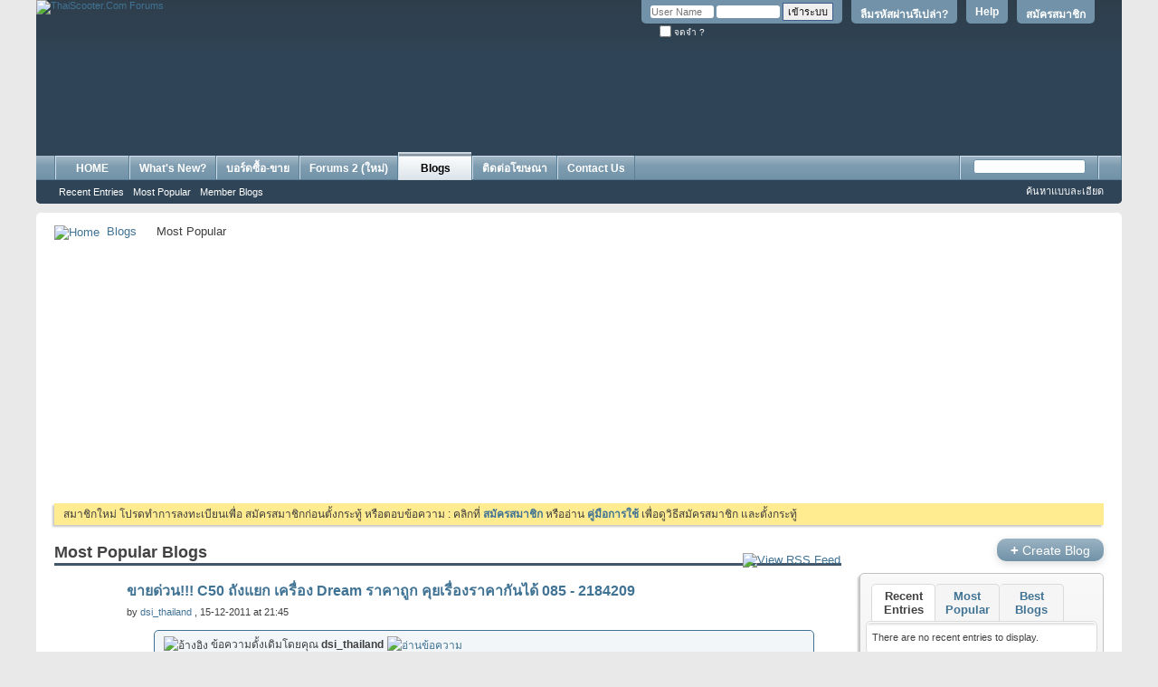

--- FILE ---
content_type: text/html; charset=tis-620
request_url: https://www.thaiscooter.com/forums/blog.php?s=ed3a637c56f671b4854051705d349664&do=list&blogtype=best
body_size: 9823
content:
<!DOCTYPE html PUBLIC "-//W3C//DTD XHTML 1.0 Transitional//EN" "http://www.w3.org/TR/xhtml1/DTD/xhtml1-transitional.dtd">
<!-- BEGIN TEMPLATE: BLOG -->

<html xmlns="http://www.w3.org/1999/xhtml" xmlns:fb="http://www.facebook.com/2008/fbml" dir="ltr" lang="th">
<head>
	<!-- BEGIN TEMPLATE: headinclude -->
<meta http-equiv="Content-Type" content="text/html; charset=tis-620" />
<meta id="e_vb_meta_bburl" name="vb_meta_bburl" content="https://www.thaiscooter.com/forums" />
<base href="https://www.thaiscooter.com/forums/" /><!--[if IE]></base><![endif]-->
<meta name="generator" content="vBulletin 4.2.5" />
<meta http-equiv="X-UA-Compatible" content="IE=9" />
<meta name="author" content="Thaiscooter Group" />
<meta name="msvalidate.01" content="FD15A9E3543E2B2CB1DBD38CFCC83A8F" />
<link rel="icon" href="http://www.thaiscooter.com/forums/favicon.ico" type="image/x-icon">
<link rel="shortcut icon" href="http://www.thaiscooter.com/forums/favicon.ico" type="image/x-icon">
<body class="nolinks">



	<link rel="Shortcut Icon" href="favicon.ico" type="image/x-icon" />


		<meta name="keywords" content="vespa, lambretta, scooter, รถมือสอง, ขายรถ, classifieds, vespa thailand, thaiscooter.com, thaiscooter, scooterthai, scooterclub, ประกาศขายรถ, รถเก่า, classic, motorcycle, จักรยานโบราณ, modern vespa, bikecycle, bike, ซื้อรถ, sr400, ฟิกเกียร์, รถคลาสสิค, Honda C70, Suzuki K125, yamaha SR400, Lambretta TV200, Vespa GTS, Vespa GTV, Vespa GS, Vespa Primavera, Vespa PX200, benz, ford anglia, fiat, fiat 500, ta22, ke20, rt100, vespa smallframe, bmx, bmw r69, bmw r26, r27, rolex, retro car, japan retro, mazda, นาฬิกามือสอง, Fixed gear, mini, chaly, n360, datsun 620, datsun thailand, vw,  โฟล์คตู้, โฟล์คเต่า, ฟอร์ด, มาสด้า, เวสป้า, แลมเบรตต้า, ฮอนด้า, ซี70, C100, austin, motor show, bmw2002, E30, bmw520, motor expo, gs160, gts300, vespa 50, vespa 125, heinkel, daihatsu, MZ175, Citroen, Isuzu, vespa 64, vespa sprint, px200 fl2, px 150, cosa, vespa 90, เวสป้า 64, stella, cg110, sl10, cb175, c50, supercub, ของสะสมโบราณ, โชว์ห่วย, ตู้ไม้สัก, เฟอร์นิเจอร์, กระป๋องฮอล, โอ่ง, เหรียญ, พระเครื่อง, ของเล่นสังกะสี" />
		<meta name="description" content="Classic Car & Vintage Motorcycle website ข่าวสารรถคลาสสิค ข่าวท่องเที่ยว ชมรมเวสป้า โชว์รถ Vespa, Lambretta, Honda Classic, Classic Car, Retro Car, Vintage bike, จักรยานโบราณ, ของสะสมโบราณ, จักรยานวินเทจ, Yamaha, Kawasaki, BMW" />



	<!-- BEGIN TEMPLATE: facebook_opengraph -->
<meta property="" content="134286509916285" />
<meta property="" content="ThaiScooter.Com Forums" />
<meta property="" content="Classic Car & Vintage Motorcycle website ข่าวสารรถคลาสสิค ข่าวท่องเที่ยว ชมรมเวสป้า โชว์รถ Vespa, Lambretta, Honda Classic, Classic Car, Retro Car, Vintage bike, จักรยานโบราณ, ของสะสมโบราณ, จักรยานวินเทจ, Yamaha, Kawasaki, BMW" />
<meta property="" content="https://www.thaiscooter.com/forums" />
<meta property="" content="website" />

<!-- END TEMPLATE: facebook_opengraph -->



	
		<script type="text/javascript" src="http://ajax.googleapis.com/ajax/libs/yui/2.9.0/build/yuiloader-dom-event/yuiloader-dom-event.js"></script>
	

<script type="text/javascript">
<!--
	if (typeof YAHOO === 'undefined') // Load ALL YUI Local
	{
		document.write('<script type="text/javascript" src="clientscript/yui/yuiloader-dom-event/yuiloader-dom-event.js?v=425"><\/script>');
		document.write('<script type="text/javascript" src="clientscript/yui/connection/connection-min.js?v=425"><\/script>');
		var yuipath = 'clientscript/yui';
		var yuicombopath = '';
		var remoteyui = false;
	}
	else	// Load Rest of YUI remotely (where possible)
	{
		var yuipath = 'http://ajax.googleapis.com/ajax/libs/yui/2.9.0/build';
		var yuicombopath = '';
		var remoteyui = true;
		if (!yuicombopath)
		{
			document.write('<script type="text/javascript" src="http://ajax.googleapis.com/ajax/libs/yui/2.9.0/build/connection/connection-min.js?v=425"><\/script>');
		}
	}
	var SESSIONURL = "s=da080a717df8057f352351305f5431b3&";
	var SECURITYTOKEN = "guest";
	var IMGDIR_MISC = "images/misc";
	var IMGDIR_BUTTON = "images/buttons";
	var vb_disable_ajax = parseInt("0", 10);
	var SIMPLEVERSION = "425";
	var BBURL = "https://www.thaiscooter.com/forums";
	var LOGGEDIN = 0 > 0 ? true : false;
	var THIS_SCRIPT = "blog";
	var RELPATH = "blog.php?do=list&amp;blogtype=best";
	var PATHS = {
		forum : "",
		cms   : "",
		blog  : ""
	};
	var AJAXBASEURL = "https://www.thaiscooter.com/forums/";
// -->
</script>
<script type="text/javascript" src="https://www.thaiscooter.com/forums/clientscript/vbulletin-core.js?v=425"></script>



	<link rel="alternate" type="application/rss+xml" title="ThaiScooter.Com Forums RSS Feed" href="https://www.thaiscooter.com/forums/external.php?type=RSS2" />
	



	<link rel="stylesheet" type="text/css" href="css.php?styleid=7&amp;langid=2&amp;d=1758262484&amp;td=ltr&amp;sheet=bbcode.css,editor.css,popupmenu.css,reset-fonts.css,vbulletin.css,vbulletin-chrome.css,vbulletin-formcontrols.css,dpg.css" />

	<!--[if lt IE 8]>
	<link rel="stylesheet" type="text/css" href="css.php?styleid=7&amp;langid=2&amp;d=1758262484&amp;td=ltr&amp;sheet=popupmenu-ie.css,vbulletin-ie.css,vbulletin-chrome-ie.css,vbulletin-formcontrols-ie.css,editor-ie.css" />
	<![endif]-->

<!-- BEGIN TEMPLATE: fr_redirect -->
<!-- Forum Runner Begin -->
<script type="text/javascript" src="https://www.thaiscooter.com/forums/forumrunner/detect.js"></script>
<!-- Forum Runner End -->
<!-- END TEMPLATE: fr_redirect -->
<!-- END TEMPLATE: headinclude --><!-- BEGIN TEMPLATE: blog_css -->

<!-- END TEMPLATE: blog_css -->
	
		
		<link rel="alternate" type="application/rss+xml" title="ThaiScooter.Com Forums - Blog RSS Feed" href="blog_external.php?type=RSS2" />
	
	
	
	
		<link rel="stylesheet" type="text/css" href="css.php?styleid=7&amp;langid=2&amp;d=1758262484&amp;td=ltr&amp;sheet=postbit-lite.css,blog.css,lightbox.css,attachment.css" />
	
	<!--[if lt IE 8]>
	<script type="text/javascript" src="clientscript/vbulletin-threadlist-ie.js?v=425"></script>
	<link rel="stylesheet" type="text/css" href="css.php?styleid=7&amp;langid=2&amp;d=1758262484&amp;td=ltr&amp;sheet=postbit-lite-ie.css,blog-ie.css" />
	<![endif]-->
	
	
	
	
<script type="text/javascript" src="clientscript/vbulletin_ajax_suggest.js?v=425"></script>
	
		<title>ThaiScooter.Com Forums - Most Popular - Blogs</title>
	
	<!-- BEGIN TEMPLATE: headinclude_bottom -->
<link rel="stylesheet" type="text/css" href="css.php?styleid=7&amp;langid=2&amp;d=1758262484&amp;td=ltr&amp;sheet=additional.css" />

<!-- END TEMPLATE: headinclude_bottom -->
</head>
<body >
<!-- BEGIN TEMPLATE: header -->
<div class="above_body"> <!-- closing tag is in template navbar -->
<div id="header" class="floatcontainer doc_header">
	<div><a name="top" href="forum.php?s=da080a717df8057f352351305f5431b3" class="logo-image"><img src="images/misc/vbulletin4_logo.png" alt="ThaiScooter.Com Forums" /></a></div>
	<div id="toplinks" class="toplinks">
		
			<ul class="nouser">
			
				<li><a href="register.php?s=da080a717df8057f352351305f5431b3" rel="nofollow">สมัครสมาชิก</a></li>
			
				<li><a rel="help" href="http://www.thaiscooter.com/forums/showthread.php?t=373447?s=da080a717df8057f352351305f5431b3">Help</a></li>
  <li><a href="login.php?do=lostpw?s=da080a717df8057f352351305f5431b3">ลืมรหัสผ่านรึเปล่า?</a></li>
				<li>
			<script type="text/javascript" src="clientscript/vbulletin_md5.js?v=425"></script>
			<form id="navbar_loginform" action="login.php?s=da080a717df8057f352351305f5431b3&amp;do=login" method="post" onsubmit="md5hash(vb_login_password, vb_login_md5password, vb_login_md5password_utf, 0)">
				<fieldset id="logindetails" class="logindetails">
					<div>
						<div>
					<input type="text" class="textbox default-value" name="vb_login_username" id="navbar_username" size="10" accesskey="u" tabindex="101" value="User Name" />
					<input type="password" class="textbox" tabindex="102" name="vb_login_password" id="navbar_password" size="10" />
					<input type="text" class="textbox default-value" tabindex="102" name="vb_login_password_hint" id="navbar_password_hint" size="10" value="Password" style="display:none;" />
					<input type="submit" class="loginbutton" tabindex="104" value="เข้าระบบ" title="ใส่ชื่อผู้ใช้และรหัสผ่านในกล่องสำหรับเข้าระบบ หรือกดที่ปุ่ม 'สมัครสมาชิก(register)' เพื่อสร้างรายละเอียดส่วนตัวใหม่" accesskey="s" />
						</div>
					</div>
				</fieldset>
				<div id="remember" class="remember">
					<label for="cb_cookieuser_navbar"><input type="checkbox" name="cookieuser" value="1" id="cb_cookieuser_navbar" class="cb_cookieuser_navbar" accesskey="c" tabindex="103" /> จดจำ ?</label>
				</div>

				<input type="hidden" name="s" value="da080a717df8057f352351305f5431b3" />
				<input type="hidden" name="securitytoken" value="guest" />
				<input type="hidden" name="do" value="login" />
				<input type="hidden" name="vb_login_md5password" />
				<input type="hidden" name="vb_login_md5password_utf" />
			</form>
			<script type="text/javascript">
			YAHOO.util.Dom.setStyle('navbar_password_hint', "display", "inline");
			YAHOO.util.Dom.setStyle('navbar_password', "display", "none");
			vB_XHTML_Ready.subscribe(function()
			{
			//
				YAHOO.util.Event.on('navbar_username', "focus", navbar_username_focus);
				YAHOO.util.Event.on('navbar_username', "blur", navbar_username_blur);
				YAHOO.util.Event.on('navbar_password_hint', "focus", navbar_password_hint);
				YAHOO.util.Event.on('navbar_password', "blur", navbar_password);
			});
			
			function navbar_username_focus(e)
			{
			//
				var textbox = YAHOO.util.Event.getTarget(e);
				if (textbox.value == 'User Name')
				{
				//
					textbox.value='';
					textbox.style.color='#000000';
				}
			}

			function navbar_username_blur(e)
			{
			//
				var textbox = YAHOO.util.Event.getTarget(e);
				if (textbox.value == '')
				{
				//
					textbox.value='User Name';
					textbox.style.color='#777777';
				}
			}
			
			function navbar_password_hint(e)
			{
			//
				var textbox = YAHOO.util.Event.getTarget(e);
				
				YAHOO.util.Dom.setStyle('navbar_password_hint', "display", "none");
				YAHOO.util.Dom.setStyle('navbar_password', "display", "inline");
				YAHOO.util.Dom.get('navbar_password').focus();
			}

			function navbar_password(e)
			{
			//
				var textbox = YAHOO.util.Event.getTarget(e);
				
				if (textbox.value == '')
				{
					YAHOO.util.Dom.setStyle('navbar_password_hint', "display", "inline");
					YAHOO.util.Dom.setStyle('navbar_password', "display", "none");
				}
			}
			</script>
				</li>
				
					<!-- BEGIN TEMPLATE: facebook_header -->
<li id="fb_headerbox" class="hidden">

	<a id="fb_loginbtn" href="#"><img src="images/misc/facebook_login.gif" alt="The Facebook Platform" /></a>

</li>

<!-- END TEMPLATE: facebook_header -->
				
			</ul>
		
	</div>
	<div class="ad_global_header">
		<!-- BEGIN TEMPLATE: ad_global_header1 -->
<div id="ad_global_header1"><br><br><br><br><br>
<table width="100%" border="0" align="center" cellspacing="0" cellpadding="0">
          <tr bgcolor="#2F4456">
 <td width="5%" valign="middle"  align="center">
         <div align ="right">
</div></td>     
<td width="85%" valign="middle"  align="right">
         <div align ="right">
<script async src="https://pagead2.googlesyndication.com/pagead/js/adsbygoogle.js?client=ca-pub-5713888949100616"
     crossorigin="anonymous"></script>
<!-- 728x90 new top forum -->
<ins class="adsbygoogle"
     style="display:inline-block;width:728px;height:90px"
     data-ad-client="ca-pub-5713888949100616"
     data-ad-slot="1223415848"></ins>
<script>
     (adsbygoogle = window.adsbygoogle || []).push({});
</script></div></td>
<td width="10%" valign="bottom"  align="right">
         <div align ="right">


</div></td>
</tr>     
      </table>
<br></div>
<!-- END TEMPLATE: ad_global_header1 -->
		<!-- BEGIN TEMPLATE: ad_global_header2 -->

<!-- END TEMPLATE: ad_global_header2 -->
	</div>
	<hr />
</div>

<!-- END TEMPLATE: header -->
<!-- BEGIN TEMPLATE: navbar -->
<div id="navbar" class="navbar">
	<ul id="navtabs" class="navtabs floatcontainer">
		
		<!-- BEGIN TEMPLATE: navbar_tabs -->

	
		<li  id="tab_mtg5_774">
			<a class="navtab" href="http://www.thaiscooter.com">HOME</a>
		</li>
		
		

	
		<li  id="vbtab_whatsnew">
			<a class="navtab" href="activity.php?s=da080a717df8057f352351305f5431b3">What's New?</a>
		</li>
		
		

	
		<li  id="vbtab_forum">
			<a class="navtab" href="forum.php?s=da080a717df8057f352351305f5431b3">บอร์ดซื้อ-ขาย</a>
		</li>
		
		

	
		<li  id="tab_mty1_694">
			<a class="navtab" href="http://www.thaiscooter.com/newforum/">Forums 2 (ใหม่)</a>
		</li>
		
		

	
		<li class="selected" id="vbtab_blog">
			<a class="navtab" href="blog.php?s=da080a717df8057f352351305f5431b3">Blogs</a>
		</li>
		
		
			<ul class="floatcontainer">
				
					
						
							<li id="vbblog_recent"><a href="blog.php?s=da080a717df8057f352351305f5431b3&amp;do=list">Recent Entries</a></li>
						
					
				
					
						
							<li id="vbblog_popular"><a href="blog.php?s=da080a717df8057f352351305f5431b3&amp;do=list&amp;blogtype=best">Most Popular</a></li>
						
					
				
					
						
							<li id="vbblog_member"><a href="blog.php?s=da080a717df8057f352351305f5431b3&amp;do=bloglist">Member Blogs</a></li>
						
					
				
			</ul>
		

<!-- END TEMPLATE: navbar_tabs -->
		<!-- BEGIN TEMPLATE: vbh_newtabs -->
<li><a class="navtab" href="https://www.thaiscooter.com/rate-card-2020" target="_blank">ติดต่อโฆษณา</a></li>

 
<!-- END TEMPLATE: vbh_newtabs --><!-- BEGIN TEMPLATE: vbh_newtabs -->
<li><a class="navtab" href="https://www.thaiscooter.com/contact-us" target="_blank">Contact Us</a></li>

 
<!-- END TEMPLATE: vbh_newtabs -->
	</ul>
	
		<div id="globalsearch" class="globalsearch">
			<form method="get" action="http://www.google.com/search" target="_blank" class="navbar_search">
            <input type="hidden" name="sitesearch" value="http://www.thaiscooter.com/forums"  id="pn"/>
            <span class="textboxcontainer"><span><input type="text" value="" name="q" class="textbox" tabindex="99"/></span></span>
            <span class="buttoncontainer"><span><input type="image" class="searchbutton" src="images/buttons/search.png" name="submit" onclick="document.getElementById('navbar_search').submit;" tabindex="100"/></span></span>
        <input type="hidden" name="domains" value="http://www.thaiscooter.com/forums"/>
</form>
			<ul class="navbar_advanced_search">
				<li><a href="search.php?s=da080a717df8057f352351305f5431b3" accesskey="4">ค้นหาแบบละเอียด</a></li>
				
			</ul>
		</div>
	
</div>
</div><!-- closing div for above_body -->

<div class="body_wrapper">
<div id="breadcrumb" class="breadcrumb">
	<ul class="floatcontainer">
		<li class="navbithome"><a href="index.php?s=da080a717df8057f352351305f5431b3" accesskey="1"><img src="images/misc/navbit-home.png" alt="Home" /></a></li>
		<!-- BEGIN TEMPLATE: navbar_link -->

	<li class="navbit"><a href="blog.php?s=da080a717df8057f352351305f5431b3">Blogs</a></li>

<!-- END TEMPLATE: navbar_link -->
		<!-- BEGIN TEMPLATE: navbar_link -->

	<li class="navbit lastnavbit"><span>Most Popular</span></li>

<!-- END TEMPLATE: navbar_link -->
	</ul>
	<hr />
</div>

<!-- BEGIN TEMPLATE: ad_navbar_below -->
 
<!-- END TEMPLATE: ad_navbar_below -->
<!-- BEGIN TEMPLATE: ad_global_below_navbar -->
<div id="ad_global_below_navbar"><center>
<script async src="https://pagead2.googlesyndication.com/pagead/js/adsbygoogle.js?client=ca-pub-5713888949100616"
     crossorigin="anonymous"></script>
<!-- 336 above_content1 -->
<ins class="adsbygoogle"
     style="display:inline-block;width:336px;height:280px"
     data-ad-client="ca-pub-5713888949100616"
     data-ad-slot="1500487781"></ins>
<script>
     (adsbygoogle = window.adsbygoogle || []).push({});
</script>
&nbsp;&nbsp;&nbsp;&nbsp;&nbsp;&nbsp;&nbsp;&nbsp;&nbsp;&nbsp;&nbsp;&nbsp;&nbsp;&nbsp;&nbsp;&nbsp;&nbsp;&nbsp;&nbsp;&nbsp;&nbsp;&nbsp;&nbsp;&nbsp;&nbsp;&nbsp;&nbsp;&nbsp;&nbsp;&nbsp;&nbsp;&nbsp;
<script async src="https://pagead2.googlesyndication.com/pagead/js/adsbygoogle.js?client=ca-pub-5713888949100616"
     crossorigin="anonymous"></script>
<!-- 336 above_content1 -->
<ins class="adsbygoogle"
     style="display:inline-block;width:336px;height:280px"
     data-ad-client="ca-pub-5713888949100616"
     data-ad-slot="1500487781"></ins>
<script>
     (adsbygoogle = window.adsbygoogle || []).push({});
</script>
</center></div>
<!-- END TEMPLATE: ad_global_below_navbar -->


	<form action="profile.php?do=dismissnotice" method="post" id="notices" class="notices">
		<input type="hidden" name="do" value="dismissnotice" />
		<input type="hidden" name="s" value="s=da080a717df8057f352351305f5431b3&amp;" />
		<input type="hidden" name="securitytoken" value="guest" />
		<input type="hidden" id="dismiss_notice_hidden" name="dismiss_noticeid" value="" />
		<input type="hidden" name="url" value="" />
		<ol>
			<!-- BEGIN TEMPLATE: navbar_noticebit -->
<li class="restore" id="navbar_notice_1">
	
	สมาชิกใหม่ โปรดทำการลงทะเบียนเพื่อ สมัครสมาชิกก่อนตั้งกระทู้ หรือตอบข้อความ : คลิกที่ <a href="register.php?s=da080a717df8057f352351305f5431b3&amp;" target="_blank"><b>สมัครสมาชิก</b></a> หรืออ่าน <a href="../forums/showthread.php?t=373447" target="_blank"><b>คู่มือการใช้</b></a> เพื่อดูวิธีสมัครสมาชิก และตั้งกระทู้ 
</li>
<!-- END TEMPLATE: navbar_noticebit -->
		</ol>
	</form>

<!-- END TEMPLATE: navbar -->

<div id="usercss" class="blog">
	<div class="cleardiv"></div>

	
	
		<!-- BEGIN TEMPLATE: blog_list_entries -->

<div id="content_container">
	<div id="content">

		<div id="pagetitle">
			
			<a id="rssicon" href="blog_external.php?type=RSS2" rel="nofollow"><img src="images/misc/rss_40b.png" border="0" class="inlineimg" alt="View RSS Feed" /></a>
			
<!-- create entry -->
			
			<h1>Most Popular Blogs</h1>
			
			<p class="description"></p>
			
		</div>

		

		<div class="block">
		
		</div>

		<form action="blog_inlinemod.php" method="post" id="blogform" class="block">
			
			<ol id="blogentries" class="bloglist">
				<!-- BEGIN TEMPLATE: blog_entry -->
<li class="block blogentrybit postcontainer" id="entry_3458">
	<div class="wrapper"> 
		<div class="featurepost_img">
			<a href="member.php?u=126382&amp;s=da080a717df8057f352351305f5431b3">
			
				<img src="images/misc/unknown.gif" width="60px" alt="" />
			
			</a>
		</div>

		<h4 id="blogtitle_3458">
			
			<a href="entry.php?b=3458&amp;s=da080a717df8057f352351305f5431b3" class="blogtitle">ขายด่วน!!! C50 ถังแยก เครื่อง Dream ราคาถูก คุยเรื่องราคากันได้ 085 - 2184209</a>
			
			
			
		</h4>
		<div class="blogbit">
			<div class="bloghead">
				
					<span class="fly">
						<span class="blograting rating3"></span>
					</span>
				
				<div class="blog_date">by <!-- BEGIN TEMPLATE: memberaction_dropdown -->
<div class="popupmenu memberaction">
	<a class="username offline popupctrl" href="member.php?u=126382&amp;s=da080a717df8057f352351305f5431b3" title="dsi_thailand is offline now."><strong>dsi_thailand</strong></a>
	<ul class="popupbody popuphover memberaction_body">
		<li class="left">
			<a href="member.php?u=126382&amp;s=da080a717df8057f352351305f5431b3">
				<img src="images/site_icons/profile.png" alt="" />
				ดูรายนะเอียดส่วนตัว
			</a>
		</li>

		
		<li class="right">
			<a href="search.php?s=da080a717df8057f352351305f5431b3&amp;do=finduser&amp;userid=126382&amp;contenttype=vBForum_Post&amp;showposts=1" rel='nofollow'>
				<img src="images/site_icons/forum.png" alt="" />
				ดูกระทู้ตอบทั้งหมด
			</a>
		</li>
		

		
		
		

		
		<li class="right">
			<a href="search.php?s=da080a717df8057f352351305f5431b3&amp;do=finduser&amp;userid=126382&amp;starteronly=1&amp;contenttype=vBForum_Post" rel="nofollow">
				<img src="images/site_icons/search.png" alt="" />
				ดูกระทู้ ทั้งหมด
			</a>
		</li>
		

		
		<li class="left">
			<a href="profile.php?s=da080a717df8057f352351305f5431b3&amp;do=addlist&amp;userlist=ignore&amp;u=126382" rel="nofollow">
				<img src="images/site_icons/x.png" alt="" />
				Ignore This Member
			</a>
		</li>
		


		
		<li class="right">
			<a href="album.php?s=da080a717df8057f352351305f5431b3&amp;u=126382" rel="nofollow">
				<img src="images/site_icons/photo.png" alt="" />
				ดู Albums ทั้งหมด
			</a>
		</li>
		

		
		
		<li class="left">
			<a href="private.php?s=da080a717df8057f352351305f5431b3&amp;do=newpm&amp;u=126382" rel='nofollow'>
				<img src="images/site_icons/message.png" alt="" />
				ข้อความส่วนตัว
			</a>
		</li>
		
		

		
		
		

		
		
		
		
		<li class="right">
			<a href="member.php?s=da080a717df8057f352351305f5431b3&amp;u=126382#friends-content" rel="nofollow">
				<img src="images/site_icons/network.png" alt="" />
				View Friends
			</a>
		</li>
		

		
		
		<li class="right">
			<a href="list.php/author/126382-dsi_thailand" rel='nofollow'>
				<img src="images/site_icons/article.png" alt="" />
				ดูบทความ
			</a>
		</li>
		
		

		
		
		<li class="right">
			<a href="blog.php?s=da080a717df8057f352351305f5431b3&amp;u=126382" rel='nofollow'>
				<img src="images/site_icons/blog.png" alt="" />
				View Blog Entries
			</a>
		</li>
		
		

		
	</ul>
</div> 
<!-- END TEMPLATE: memberaction_dropdown -->, 15-12-2011 at 21:45 </div>
			</div>
			<div class="blogbody">
				<div id="entry_text_3458">
					<blockquote class="blogcontent restore floatcontainer">
					<!-- message -->
					<!-- BEGIN TEMPLATE: bbcode_quote -->
<div class="bbcode_container">
	<div class="bbcode_quote">
		<div class="quote_container">
			<div class="bbcode_quote_container"></div>
			
				<div class="bbcode_postedby">
					<img src="images/misc/quote_icon.png" alt="อ้างอิง" /> ข้อความดั้งเดิมโดยคุณ <strong>dsi_thailand</strong>
					<a href="showthread.php?s=da080a717df8057f352351305f5431b3&amp;p=7583534#post7583534" rel="nofollow"><img class="inlineimg" src="images/buttons/viewpost-right.png" alt="อ่านข้อความ" /></a>
				</div>
				<div class="message">ขายด่วนคับ ราคาคุยกันได้คับ</div>
			
		</div>
	</div>
</div>
<!-- END TEMPLATE: bbcode_quote -->
					<!-- / message -->
					
					</blockquote>

					<div class="blogmeta">
						

						

						
						<dl class="blogcategory stats">
							<dt class="shade">Categories</dt>
							<dd><!-- BEGIN TEMPLATE: blog_entry_category -->


	
		<a href="blog.php?u=126382&amp;s=da080a717df8057f352351305f5431b3&amp;blogcategoryid=-1">Uncategorized</a>
	

<!-- END TEMPLATE: blog_entry_category --></dd>
						</dl>
						
					</div>

					
				</div>
			</div>
		</div>
		<script type="text/javascript">
		<!--
			vBulletin.register_control("vB_QuickEdit_Blog_Entry", "3458");
			extra = {
			//
			};
			
			vBulletin.register_control("vB_AJAX_TagEditor", "vBBlog_BlogEntry", "3458", "blog", extra);
		//-->
		</script>

	</div>
	<div class="below_blogentry">
		<div class="blog_comments_count">
		
			<img border="0" alt="Comments" src="images/misc/comment.png" title="Comments"/>
		
			<a href="entry.php?b=3458&amp;s=da080a717df8057f352351305f5431b3#comments" class="comments">0 Comments</a>
		
		</div>
		
	</div>
</li>

<li class="blogentrybit">
	<!-- BEGIN TEMPLATE: ad_bloglist_first_entry -->
<div align ="center">
<script type="text/javascript">
    google_ad_client = "ca-pub-5713888949100616";
    google_ad_slot = "1500487781";
    google_ad_width = 336;
    google_ad_height = 280;
</script>
<!-- 336 above_content1 -->
<script type="text/javascript"
src="//pagead2.googlesyndication.com/pagead/show_ads.js">
</script>
</div>
<!-- END TEMPLATE: ad_bloglist_first_entry -->
</li>

<!-- END TEMPLATE: blog_entry -->
			</ol>

				
				<!-- lightbox scripts -->
				<script type="text/javascript" src="clientscript/vbulletin_lightbox.js?v=425"></script>
				<script type="text/javascript">
				<!--
				vBulletin.register_control("vB_Lightbox_Container", "blogentries", 1);
				//-->
				</script>
				<!-- / lightbox scripts -->
				
				
				<script type="text/javascript" src="clientscript/vbulletin_ajax_tageditor.js?v=425"></script>
				<script type="text/javascript" src="https://www.thaiscooter.com/forums/clientscript/vbulletin_menu.js?v=425"></script>
				

			

			<div id="below_bloglist" class="floatcontainer">
				<div class="popupgroup" id="viewfilter">
					
					
				</div>
			</div>
			
			<input type="hidden" name="s" value="da080a717df8057f352351305f5431b3" />
			<input type="hidden" name="securitytoken" value="guest" />
			<input type="hidden" name="url" value="" />
		</form>

		

		
		



	</div>
</div>

<div id="sidebar_container">
	<h6 class="actionbutton_container">
	
		<a class="pagetitleinfo textcontrol" href="register.php?s=da080a717df8057f352351305f5431b3" rel="nofollow"><span>+</span> Create Blog</a>
	
	</h6>
	<div id="blog_sidebar_generic">
		
		<div class="block" id="whatsnewsidebar">
			<div class="blocksubhead smaller">
				<a href="#top" id="collapse_c_bloglist" class="collapse">
					<img src="images/buttons/collapse_40b.png" alt=""/>
				</a>
				<ul class="blogitems">
					<li id="vb_bloglatest_latest">
						<span>Recent Entries</span>
					</li>
	                <li style="display:none" id="vb_bloglatest_latest_link">
						<a href="blog.php?s=da080a717df8057f352351305f5431b3&amp;do=list&amp;blogtype=latest">Recent Entries</a>
					</li>
					<li style="display:none" id="vb_bloglatest_rating">
						<span>Most Popular</span>
					</li>
					<li id="vb_bloglatest_rating_link">
						<a href="blog.php?s=da080a717df8057f352351305f5431b3&amp;do=list&amp;blogtype=best">Most Popular</a>
					</li>
					<li style="display:none" id="vb_bloglatest_blograting">
						<span>Best Blogs</span>
					</li>
					<li id="vb_bloglatest_blograting_link">
						<a href="blog.php?s=da080a717df8057f352351305f5431b3&amp;do=bloglist&amp;blogtype=best">Best Blogs</a>
					</li>
					<li id="processicon"><img class="inlineimg" style="display:none" id="progress_latest" src="images/misc/13x13progress.gif" alt="" /></li>
				</ul>
			</div>
			<div class="blockbody" id="c_bloglist">
				<ul id="latestblogs" class="blockrow">
					<li class="smallfont">There are no recent entries to display.</li>
				</ul>
			</div>
			<div class="blockfoot advanced">
				<span id="vb_bloglatest_latest_findmore"><a href="blog.php?s=da080a717df8057f352351305f5431b3&amp;do=list">Find more...</a></span>
				<span id="vb_bloglatest_rating_findmore" style="display:none"><a href="blog.php?s=da080a717df8057f352351305f5431b3&amp;do=list&amp;blogtype=best">Find more...</a></span>
				<span id="vb_bloglatest_blograting_findmore" style="display:none"><a href="blog.php?s=da080a717df8057f352351305f5431b3&amp;do=bloglist&amp;blogtype=best">Find more...</a></span>
			</div>
		</div>
		<div class="underblock"></div>

		<div class="block">
			<h5 class="blocksubhead smaller">
				<a href="#top" id="collapse_c_blog_comments" class="collapse">
					<img src="images/buttons/collapse_40b.png" alt=""/>
				</a>
				<img src="images/cms/widget-comment.png" class="inlineimg" alt="Recent Comments" title="Recent Comments" /> Recent Comments
			</h5>
			<div class="blockbody" id="c_blog_comments">
				<ul id="latestcomments" class="blockrow">
					<li class="smallfont">There are no recent comments to display.</li>
				</ul>
			</div>
			<div class="blockfoot advanced">
				<a href="blog.php?s=da080a717df8057f352351305f5431b3&amp;do=comments">Find more...</a>
			</div>
		</div>
		<div class="underblock"></div>
		
		<script type="text/javascript" src="clientscript/blog_ajax_latest.js?v=425"></script>
		<script type="text/javascript">
		<!--
			blogLatest = new vB_AJAX_BlogLatest('blogLatest');
		//-->
		</script>

<!-- END TEMPLATE: blog_list_entries -->
		<!-- BEGIN TEMPLATE: blog_sidebar_generic -->


	

	<form action="search.php?do=process" method="post" >
		<input type="hidden" name="contenttype" value="vBBlog_BlogEntry"/>
		<input type="hidden" name="search_type" value="1"/>
		<input type="hidden" name="quicksearch" value="1"/>
		<div class="block blogusermenu">
			<h5 class="blocksubhead searchblock smaller">
				<a href="#top" id="collapse_c_blog_search" class="collapse">
					<img src="images/buttons/collapse_40b.png" alt=""/>
				</a>
				Find Blog Entries
			</h5>
			<div class="blockbody formcontrols" id="c_blog_search">
				<div class="blockrow floatcontainer">
					<label for="quicksearch_blog_text" class="smallfont" >Containing Text:
						<input type="text" class="primary textbox" name="query" id="quicksearch_blog_text" tabindex="1" />
					</label>
					<label for="cb_titleonly" class="titleonly">
						<input class="inlineimg" type="checkbox" name="titleonly" id="cb_titleonly" value="1" tabindex="1" />
						ค้นหาเฉพาะชื่อ
					</label>
					<div class="cleardiv"></div>
					<div class="controls floatcontainer">
						<input type="submit" class="button" value="ค้นหา" tabindex="1" />
						<a href="search.php?s=da080a717df8057f352351305f5431b3&amp;search_type=1&amp;contenttype=vBBlog_BlogEntry">ค้นหาแบบละเอียด</a>
					</div>
				</div>
			</div>
		</div>
		<div class="underblock"></div>
		<input type="hidden" name="s" value="da080a717df8057f352351305f5431b3" />
		<input type="hidden" name="securitytoken" value="guest" />
		<input type="hidden" name="do" value="process" />
	</form>
	

	<div class="block blogusermenu" id="vb_blogcalendar">
		<!-- BEGIN TEMPLATE: blog_sidebar_calendar -->
<div id="block_archive_div" class="calendar mini">
	<h4 class="blocksubhead smaller moveable" >
		<a href="#top" id="collapse_c_blog_calendar" class="collapse"><img src="images/buttons/collapse_40b.png" alt="" /></a>
		เอกสารเก่า
	</h4>
	<div class="blockbody" id="c_blog_calendar">
		<table width="100%" class="blockrow">
			<tr>
				
					<th class="blocksubhead" align="center" id="vb_blogcalendar_prevmonth" prevmonth="8" prevyear="2025">
						&nbsp;
						
							<a href="blog.php?s=da080a717df8057f352351305f5431b3&amp;do=list&amp;m=8&amp;y=2025">&lt;</a>
						
						&nbsp;
					</th>
									
				<th class="blocksubhead" colspan="5" align="center" id="vb_blogcalendar_currentmonth">
					
						<a href="blog.php?s=da080a717df8057f352351305f5431b3&amp;do=list&amp;m=2&amp;y=2026">กุมภาพันธ์ 2026</a>
					
				</th>
				
					<th class="blocksubhead">
						&nbsp;&nbsp;&nbsp;
					</th>
 				
         		</tr>
			<tr align="center">
				<td class="blogsubheader">Su</td>
				<td class="blogsubheader">Mo</td>
				<td class="blogsubheader">Tu</td>
				<td class="blogsubheader">We</td>
				<td class="blogsubheader">Th</td>
				<td class="blogsubheader">Fr</td>
				<td class="blogsubheader">Sa</td>
			</tr>
			<tr><!-- BEGIN TEMPLATE: blog_sidebar_calendar_day -->
<td class="othermonth">
	
		<span class="simpleday">18</span>
	
</td>
<!-- END TEMPLATE: blog_sidebar_calendar_day --><!-- BEGIN TEMPLATE: blog_sidebar_calendar_day -->
<td class="othermonth">
	
		<span class="simpleday">19</span>
	
</td>
<!-- END TEMPLATE: blog_sidebar_calendar_day --><!-- BEGIN TEMPLATE: blog_sidebar_calendar_day -->
<td class="othermonth">
	
		<span class="simpleday">20</span>
	
</td>
<!-- END TEMPLATE: blog_sidebar_calendar_day --><!-- BEGIN TEMPLATE: blog_sidebar_calendar_day -->
<td class="othermonth">
	
		<span class="simpleday">21</span>
	
</td>
<!-- END TEMPLATE: blog_sidebar_calendar_day --><!-- BEGIN TEMPLATE: blog_sidebar_calendar_day -->
<td class="othermonth">
	
		<span class="simpleday">22</span>
	
</td>
<!-- END TEMPLATE: blog_sidebar_calendar_day --><!-- BEGIN TEMPLATE: blog_sidebar_calendar_day -->
<td class="othermonth">
	
		<span class="simpleday">23</span>
	
</td>
<!-- END TEMPLATE: blog_sidebar_calendar_day --><!-- BEGIN TEMPLATE: blog_sidebar_calendar_day -->
<td class="othermonth">
	
		<span class="simpleday">24</span>
	
</td>
<!-- END TEMPLATE: blog_sidebar_calendar_day --></tr><tr><!-- BEGIN TEMPLATE: blog_sidebar_calendar_day -->
<td class="othermonth">
	
		<span class="simpleday">25</span>
	
</td>
<!-- END TEMPLATE: blog_sidebar_calendar_day --><!-- BEGIN TEMPLATE: blog_sidebar_calendar_day -->
<td class="othermonth">
	
		<span class="simpleday">26</span>
	
</td>
<!-- END TEMPLATE: blog_sidebar_calendar_day --><!-- BEGIN TEMPLATE: blog_sidebar_calendar_day -->
<td class="othermonth">
	
		<span class="simpleday">27</span>
	
</td>
<!-- END TEMPLATE: blog_sidebar_calendar_day --><!-- BEGIN TEMPLATE: blog_sidebar_calendar_day -->
<td class="othermonth">
	
		<span class="simpleday">28</span>
	
</td>
<!-- END TEMPLATE: blog_sidebar_calendar_day --><!-- BEGIN TEMPLATE: blog_sidebar_calendar_day -->
<td class="othermonth">
	
		<span class="simpleday">29</span>
	
</td>
<!-- END TEMPLATE: blog_sidebar_calendar_day --><!-- BEGIN TEMPLATE: blog_sidebar_calendar_day -->
<td class="othermonth">
	
		<span class="simpleday">30</span>
	
</td>
<!-- END TEMPLATE: blog_sidebar_calendar_day --><!-- BEGIN TEMPLATE: blog_sidebar_calendar_day -->
<td class="othermonth">
	
		<span class="simpleday">31</span>
	
</td>
<!-- END TEMPLATE: blog_sidebar_calendar_day --></tr><tr><!-- BEGIN TEMPLATE: blog_sidebar_calendar_day -->
<td class="today" title="วันนี้">
	
		<span class="simpleday">1</span>
	
</td>
<!-- END TEMPLATE: blog_sidebar_calendar_day --><!-- BEGIN TEMPLATE: blog_sidebar_calendar_day -->
<td>
	
		<span class="simpleday">2</span>
	
</td>
<!-- END TEMPLATE: blog_sidebar_calendar_day --><!-- BEGIN TEMPLATE: blog_sidebar_calendar_day -->
<td>
	
		<span class="simpleday">3</span>
	
</td>
<!-- END TEMPLATE: blog_sidebar_calendar_day --><!-- BEGIN TEMPLATE: blog_sidebar_calendar_day -->
<td>
	
		<span class="simpleday">4</span>
	
</td>
<!-- END TEMPLATE: blog_sidebar_calendar_day --><!-- BEGIN TEMPLATE: blog_sidebar_calendar_day -->
<td>
	
		<span class="simpleday">5</span>
	
</td>
<!-- END TEMPLATE: blog_sidebar_calendar_day --><!-- BEGIN TEMPLATE: blog_sidebar_calendar_day -->
<td>
	
		<span class="simpleday">6</span>
	
</td>
<!-- END TEMPLATE: blog_sidebar_calendar_day --><!-- BEGIN TEMPLATE: blog_sidebar_calendar_day -->
<td>
	
		<span class="simpleday">7</span>
	
</td>
<!-- END TEMPLATE: blog_sidebar_calendar_day --></tr><tr><!-- BEGIN TEMPLATE: blog_sidebar_calendar_day -->
<td>
	
		<span class="simpleday">8</span>
	
</td>
<!-- END TEMPLATE: blog_sidebar_calendar_day --><!-- BEGIN TEMPLATE: blog_sidebar_calendar_day -->
<td>
	
		<span class="simpleday">9</span>
	
</td>
<!-- END TEMPLATE: blog_sidebar_calendar_day --><!-- BEGIN TEMPLATE: blog_sidebar_calendar_day -->
<td>
	
		<span class="simpleday">10</span>
	
</td>
<!-- END TEMPLATE: blog_sidebar_calendar_day --><!-- BEGIN TEMPLATE: blog_sidebar_calendar_day -->
<td>
	
		<span class="simpleday">11</span>
	
</td>
<!-- END TEMPLATE: blog_sidebar_calendar_day --><!-- BEGIN TEMPLATE: blog_sidebar_calendar_day -->
<td>
	
		<span class="simpleday">12</span>
	
</td>
<!-- END TEMPLATE: blog_sidebar_calendar_day --><!-- BEGIN TEMPLATE: blog_sidebar_calendar_day -->
<td>
	
		<span class="simpleday">13</span>
	
</td>
<!-- END TEMPLATE: blog_sidebar_calendar_day --><!-- BEGIN TEMPLATE: blog_sidebar_calendar_day -->
<td>
	
		<span class="simpleday">14</span>
	
</td>
<!-- END TEMPLATE: blog_sidebar_calendar_day --></tr><tr><!-- BEGIN TEMPLATE: blog_sidebar_calendar_day -->
<td>
	
		<span class="simpleday">15</span>
	
</td>
<!-- END TEMPLATE: blog_sidebar_calendar_day --><!-- BEGIN TEMPLATE: blog_sidebar_calendar_day -->
<td>
	
		<span class="simpleday">16</span>
	
</td>
<!-- END TEMPLATE: blog_sidebar_calendar_day --><!-- BEGIN TEMPLATE: blog_sidebar_calendar_day -->
<td>
	
		<span class="simpleday">17</span>
	
</td>
<!-- END TEMPLATE: blog_sidebar_calendar_day --><!-- BEGIN TEMPLATE: blog_sidebar_calendar_day -->
<td>
	
		<span class="simpleday">18</span>
	
</td>
<!-- END TEMPLATE: blog_sidebar_calendar_day --><!-- BEGIN TEMPLATE: blog_sidebar_calendar_day -->
<td>
	
		<span class="simpleday">19</span>
	
</td>
<!-- END TEMPLATE: blog_sidebar_calendar_day --><!-- BEGIN TEMPLATE: blog_sidebar_calendar_day -->
<td>
	
		<span class="simpleday">20</span>
	
</td>
<!-- END TEMPLATE: blog_sidebar_calendar_day --><!-- BEGIN TEMPLATE: blog_sidebar_calendar_day -->
<td>
	
		<span class="simpleday">21</span>
	
</td>
<!-- END TEMPLATE: blog_sidebar_calendar_day --></tr><tr><!-- BEGIN TEMPLATE: blog_sidebar_calendar_day -->
<td>
	
		<span class="simpleday">22</span>
	
</td>
<!-- END TEMPLATE: blog_sidebar_calendar_day --><!-- BEGIN TEMPLATE: blog_sidebar_calendar_day -->
<td>
	
		<span class="simpleday">23</span>
	
</td>
<!-- END TEMPLATE: blog_sidebar_calendar_day --><!-- BEGIN TEMPLATE: blog_sidebar_calendar_day -->
<td>
	
		<span class="simpleday">24</span>
	
</td>
<!-- END TEMPLATE: blog_sidebar_calendar_day --><!-- BEGIN TEMPLATE: blog_sidebar_calendar_day -->
<td>
	
		<span class="simpleday">25</span>
	
</td>
<!-- END TEMPLATE: blog_sidebar_calendar_day --><!-- BEGIN TEMPLATE: blog_sidebar_calendar_day -->
<td>
	
		<span class="simpleday">26</span>
	
</td>
<!-- END TEMPLATE: blog_sidebar_calendar_day --><!-- BEGIN TEMPLATE: blog_sidebar_calendar_day -->
<td>
	
		<span class="simpleday">27</span>
	
</td>
<!-- END TEMPLATE: blog_sidebar_calendar_day --><!-- BEGIN TEMPLATE: blog_sidebar_calendar_day -->
<td>
	
		<span class="simpleday">28</span>
	
</td>
<!-- END TEMPLATE: blog_sidebar_calendar_day --></tr>
		</table>
	</div>
</div>
<br/>
<div align ="center">
<script type="text/javascript"><!--
google_ad_client = "ca-pub-5713888949100616";
/* 160 CMS */
google_ad_slot = "8430655327";
google_ad_width = 160;
google_ad_height = 600;
//-->
</script>
<script type="text/javascript"
src="//pagead2.googlesyndication.com/pagead/show_ads.js">
</script>

</div>
<!-- END TEMPLATE: blog_sidebar_calendar -->
	</div>
	<div class="underblock"></div>

	<script type="text/javascript" src="clientscript/blog_ajax_calendar.js?v=425"></script>
	<script type="text/javascript">
	<!--
		blogCalendar = new vB_AJAX_BlogCalendar('blogCalendar', 'vb_blogcalendar', 2, 2026);
	//-->
	</script>

	
	

<!-- END TEMPLATE: blog_sidebar_generic -->
			</div><!-- blog_sidebar_generic -->
		</div><!-- sidebar_container -->
	
	<div class="cleardiv"></div>
</div>

<!-- BEGIN TEMPLATE: footer -->

<div style="clear: left">
  <!-- BEGIN TEMPLATE: ad_footer_start -->
 
<!-- END TEMPLATE: ad_footer_start -->
  <!-- BEGIN TEMPLATE: ad_global_above_footer -->
<div id="ad_global_above_footer"></br>
</br>
<div align ="center">
<table border="0" width="100%" align="center">
<tbody>
<tr> 
<td width="10%" align="center" valign="middle"> 
		<table border="0" width="100%" align="center">
		<tbody>
		<tr> 
		<td width="90%" align="center" valign="middle"> 
				</td>
		</tr>
<tr>
<td width="90%" align="center" valign="middle"> 

</td>
</tr>
		</tbody>
		</table>

</td>
</td>
<td width="1%">&nbsp;&nbsp;</td> 

<td width="75%" align="center" valign="middle"> 
<div align ="center">
<table width="100%" border="0" align="center" cellspacing="0" cellpadding="0">
          <tr>
      <td width="90%" valign="middle"  align="center">
<script async src="https://pagead2.googlesyndication.com/pagead/js/adsbygoogle.js?client=ca-pub-5713888949100616"
     crossorigin="anonymous"></script>
<!-- 728 o_forum foot -->
<ins class="adsbygoogle"
     style="display:inline-block;width:728px;height:90px"
     data-ad-client="ca-pub-5713888949100616"
     data-ad-slot="7186247565"></ins>
<script>
     (adsbygoogle = window.adsbygoogle || []).push({});
</script>
</div></td>
</tr>     
</table>
</div></td>
<td width="1%">&nbsp;&nbsp;</td> 

<td width="10%" align="center" valign="middle">
<table border="0" width="100%" align="center">
		<tbody>
		<tr> 
		<td width="90%" align="center" valign="middle"> 
		
				</td>
		</tr>
<tr>
<td width="90%" align="center" valign="middle"> 
</td>
</tr>
		</tbody>
		</table>

</td>
</tr>
</tbody>
</table>
</div></div>
<!-- END TEMPLATE: ad_global_above_footer -->
</div>

<div id="footer" class="floatcontainer footer">

	<form action="forum.php" method="get" id="footer_select" class="footer_select">

		
			<select name="styleid" onchange="switch_id(this, 'style')">
				<optgroup label="ตัวเลือกหน้าตาฟอรั่มแบบรวดเร็ว"><option class="hidden"></option></optgroup>
				
					
					<optgroup label="&nbsp;Standard Styles">
									
					<!-- BEGIN TEMPLATE: option -->

	<option value="7" class="" selected="selected">-- vB4 Default Style</option>

<!-- END TEMPLATE: option -->
					
					</optgroup>
										
				
				
					
					<optgroup label="&nbsp;Mobile Styles">
					
					<!-- BEGIN TEMPLATE: option -->

	<option value="10" class="" >-- Default Mobile Style</option>

<!-- END TEMPLATE: option -->
					
					</optgroup>
										
				
			</select>	
		
		
		
			<select name="langid" onchange="switch_id(this, 'lang')">
				<optgroup label="ตัวเลือกภาษาแบบรวดเร็ว">
					<!-- BEGIN TEMPLATE: option -->

	<option value="1" class="" >-- English (US)</option>

<!-- END TEMPLATE: option --><!-- BEGIN TEMPLATE: option -->

	<option value="2" class="" selected="selected">-- Thai (TH)</option>

<!-- END TEMPLATE: option -->
				</optgroup>
			</select>
		
	</form>
<!-- Translate vBulletin -->
<div id="google_translate_element" class="footer_select"></div><script type="text/javascript">
function googleTranslateElementInit() {
  new google.translate.TranslateElement({
    pageLanguage: 'en',
    multilanguagePage: true,
    gaTrack: true,
    gaId: 'UA-9745810-1',
    layout: google.translate.TranslateElement.InlineLayout.SIMPLE
  }, 'google_translate_element');
}
</script><script type="text/javascript" src="//translate.google.com/translate_a/element.js?cb=googleTranslateElementInit"></script>
<!-- /Translate vBulletin -->

	<ul id="footer_links" class="footer_links">
		
		<li><a href="http://www.thaiscooter.com">ThaiScooter.Com Forums</a></li>
		
		
		<li><a href="archive/index.php?s=da080a717df8057f352351305f5431b3">เอกสารเก่า</a></li>
		
		
		<li><a href="https://www.thaiscooter.com/forums/showthread.php?t=249874">กฎ-กติกา การใช้เวบ</a></li>
		<li><a href="blog.php?do=list&amp;blogtype=best#top" onclick="document.location.hash='top'; return false;">ไปบนสุด</a></li>
	</ul>
	
	
	
	
	<script type="text/javascript">
	<!--
		// Main vBulletin Javascript Initialization
		vBulletin_init();
	//-->
	</script>
        
</div>
</div> <!-- closing div for body_wrapper -->

<div class="below_body">
<div id="footer_time" class="shade footer_time">เวลาทั้งหมดอยู่ในเขตเวลา GMT +7 และเวลาในขณะนี้คือ <span class="time">05:37</span> </div>

<div id="footer_copyright" class="shade footer_copyright">
	<!-- Do not remove this copyright notice -->
	vBulletin รุ่น 4.2.5<br />Copyright &copy;2000-2026, Jelsoft Enterprises Ltd.<br /><a href="http://glowhost.com" target="_blank">Web Hosting</a>
	<!-- Do not remove this copyright notice -->	
</div>
<div id="footer_morecopyright" class="shade footer_morecopyright">
	<!-- Do not remove cronimage or your scheduled tasks will cease to function -->
	<img src="https://www.thaiscooter.com/forums/cron.php?s=da080a717df8057f352351305f5431b3&amp;rand=1769899064" alt="" width="1" height="1" border="0" />
	<!-- Do not remove cronimage or your scheduled tasks will cease to function -->
	&copy; 2000 THAISCOOTER.COM : ติดต่อโฆษณา : thaiscooter@gmail.com<br />Digital Point modules: <a href="https://marketplace.digitalpoint.com/better-css.888/item" target="_blank">CSS</a>
	
</div>
<!-- BEGIN TEMPLATE: ad_footer_end -->

<!-- END TEMPLATE: ad_footer_end --> 

	<!-- BEGIN TEMPLATE: facebook_footer -->
<div id="fb-root"></div>
<script type="text/javascript" src="https://www.thaiscooter.com/forums/clientscript/vbulletin_facebook.js?v=425"></script>

<script type="text/javascript">
<!--
	loadFacebookAPI('en_US');
	function fbAsyncInit()
	{
		vBfb = new vB_Facebook({
			appid : "134286509916285",
			connected : 0,
			active : 0,
			autoreg : 0,
			feed_newthread : 1,
			feed_postreply : 0,
			feed_blogentry : 1,
			feed_blogcomment : 0,
			feed_newarticle : 1,
			feed_articlecomment : 0
		});
	}
// -->
</script>
<!-- END TEMPLATE: facebook_footer -->

</div>
<!-- END TEMPLATE: footer -->
</body>
</html>
<!-- END TEMPLATE: BLOG -->

--- FILE ---
content_type: text/html; charset=utf-8
request_url: https://www.google.com/recaptcha/api2/aframe
body_size: 267
content:
<!DOCTYPE HTML><html><head><meta http-equiv="content-type" content="text/html; charset=UTF-8"></head><body><script nonce="DS6gI2oLXzoo0LNaGEQKkw">/** Anti-fraud and anti-abuse applications only. See google.com/recaptcha */ try{var clients={'sodar':'https://pagead2.googlesyndication.com/pagead/sodar?'};window.addEventListener("message",function(a){try{if(a.source===window.parent){var b=JSON.parse(a.data);var c=clients[b['id']];if(c){var d=document.createElement('img');d.src=c+b['params']+'&rc='+(localStorage.getItem("rc::a")?sessionStorage.getItem("rc::b"):"");window.document.body.appendChild(d);sessionStorage.setItem("rc::e",parseInt(sessionStorage.getItem("rc::e")||0)+1);localStorage.setItem("rc::h",'1769899066678');}}}catch(b){}});window.parent.postMessage("_grecaptcha_ready", "*");}catch(b){}</script></body></html>